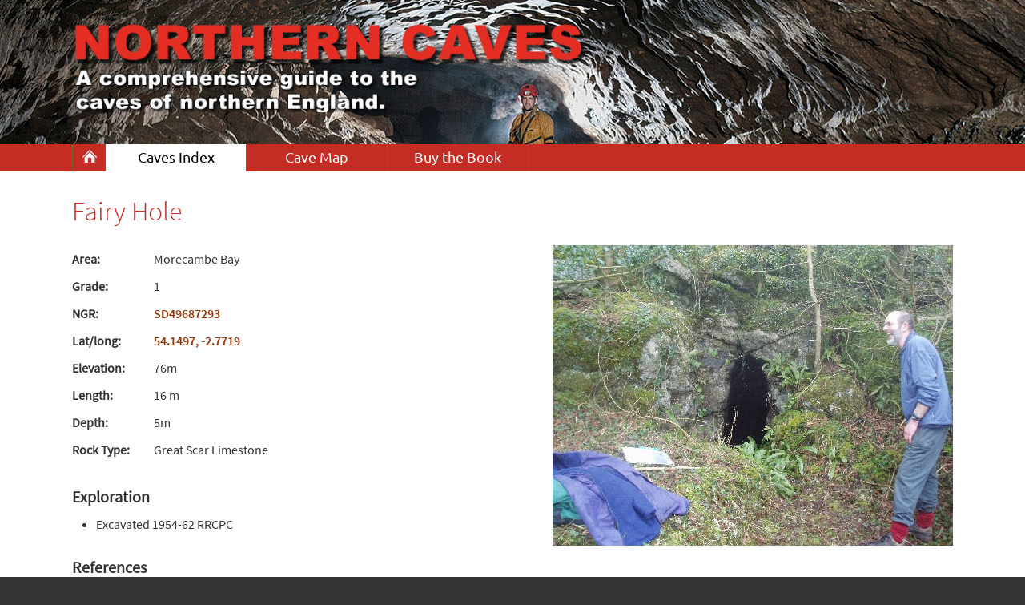

--- FILE ---
content_type: text/html; charset=UTF-8
request_url: https://northerncaves.co.uk/caves/details.php?id=2072
body_size: 2450
content:

<!DOCTYPE html>
<html lang="en-GB">
<head>
<title>Northern Caves - Fairy Hole, Morecambe Bay</title>
<meta name="keywords" content="caving, caves, yorkshire, yorkshire dales, north york moors, north yorkshire moors, northern caves" />
<meta name="description" content="Cave details, exploration history and references for Fairy Hole, Morecambe Bay."  />
<meta http-equiv="Content-Type" content="text/html; charset=utf-8" />
<meta name="MobileOptimized" content="320"/>
<meta name="viewport" content="width=320, initial-scale=1">
<link href="../css/main.css" rel="stylesheet" type="text/css" />

<meta property="og:type" content="website" />
<meta property="og:title" content="Northern Caves - Fairy Hole" />
<meta property="og:url" content="https://northerncaves.co.uk/caves/details.php?id=2072" />
<meta property="og:description" content="Fairy Hole, Morecambe Bay - details, exploration history and references." />
<meta property="og:image" content="https://img.northerncaves.co.uk/2072.jpg" />

<script type="text/javascript" src="https://ajax.googleapis.com/ajax/libs/jquery/1/jquery.js" charset="UTF-8"></script>
<script type="text/javascript" src="https://ajax.googleapis.com/ajax/libs/jqueryui/1.10.2/jquery-ui.min.js" charset="UTF-8"></script>
<link type="text/css" rel="stylesheet" href="https://ajax.googleapis.com/ajax/libs/jqueryui/1.10.2/themes/smoothness/jquery-ui.min.css" media="screen" />
<script type="text/javascript" src="../css/sticky.js" charset="UTF-8"></script>

<script type="text/javascript" src="../scripts/fancybox/source/jquery.fancybox.js"></script>
<link rel="stylesheet" type="text/css" href="../scripts/fancybox/source/jquery.fancybox.css" media="screen" />
<script type="text/javascript" src="../scripts/fancybox/lib/jquery.mousewheel-3.0.6.pack.js"></script>

<style>
#stats { margin-bottom:20px; }
#stats th, #stats td { padding:5px 30px 5px 0px; } 
#stats th { font-weight:bold; }
#photo { display:inline; float:right; }
#photo img { margin:0 0 30px 30px; max-width:500px; max-height:500px; }
#photos { margin-top:30px; overflow:hidden; clear:both; margin-top:30px; }
#photos a { text-decoration:none; width:200px; padding:0 10px 10px 0; float:left; position:relative; }
#refs { margin-top:20px; }
#refs th, #refs td { padding:2px 30px 2px 0px; border-bottom:#CCC 1px solid; }
#refs th { font-weight:bold; }

@media screen and (max-width: 1200px){
#photo img { margin:0 0 30px 30px; max-width:400px; max-height:400px; }
}

@media screen and (max-width: 1050px){
#photo { display:block; width:100%; float:left;  }
#photo img {margin:0 0 30px 0; max-width:600px; max-height:600px; }
}

@media screen and (max-width: 700px){
#photo img { margin:0 0 30px 0; max-width:100%; max-height:none; }
}
</style>

</head>
<body>

<script type="text/javascript">
	$(document).ready(function() {
		$(".fancybox").fancybox({
			        padding    : 5,
        			margin     : 20,
					theme : 'dark',
					caption : {
						type : 'outside'
					},
					openEffect  : 'elastic',
					closeEffect : 'elastic',
					nextEffect  : 'elastic',
					prevEffect  : 'elastic'
				});
	});
</script>


<div id="fb-root"></div>
<script>(function(d, s, id) {
  var js, fjs = d.getElementsByTagName(s)[0];
  if (d.getElementById(id)) return;
  js = d.createElement(s); js.id = id;
  js.src = "//connect.facebook.net/en_US/sdk.js#xfbml=1&version=v2.10&appId=780462658718126";
  fjs.parentNode.insertBefore(js, fjs);
}(document, 'script', 'facebook-jssdk'));</script>

<div id="header-wrapper">
  <div class="tube">

  </div>
</div>
    
  
    <div id="menu">
    <div class="tube">
        <ul>
          <li class="menu-home"><a href="https://northerncaves.co.uk/"></a></li>
          <li><a class="current" href="https://northerncaves.co.uk/caves">Caves Index</a></li>
          <li><a  href="https://northerncaves.co.uk/cavemap">Cave Map</a></li>
          <li><a  href="https://northerncaves.co.uk/buy">Buy the Book</a></li>
        </ul>
    </div>
    </div>
    
    <div id="menu-mobile">
    	<div id="mobile-menu-button"><span>MENU</span></div>
        <ul>
          <li class="menu-home"><a href="http://northerncaves.co.uk">Home</a></li>
          <li><a href="https://northerncaves.co.uk/caves/">Caves Index</a></li>
          <li><a href="https://northerncaves.co.uk/cavemap">Cave Map</a></li>
          <li><a href="https://northerncaves.co.uk/buy">Buy the Book</a></li>
        </ul>  
     </div>


<div id="content-wrapper">
<div class="tube">
<div id="content">

    <h1>Fairy Hole</h1>
    
    <div class="fb-like" data-href="http://northerncaves.co.uk/caves/details.php?id=2072" data-layout="button" data-action="like" data-size="large" data-show-faces="false" data-share="true"></div>
    
    <div id="photo"><img src="https://img.northerncaves.co.uk/2072.jpg" alt="Fairy Hole, Morecambe Bay"></div>  
    <table width="0" border="0" cellpadding="0" cellspacing="0" id="stats">
            <tr>
        <th>Area:</th>
        <td>Morecambe Bay</td>
      </tr>
      <tr>
        <th>Grade:</th>
        <td>1</td>
      </tr>
      <tr>
        <th>NGR:</th>
        <td><a href="../cavemap/index.php?loc=54.1497,-2.7719&type=aerial&zoom=18">SD49687293</a></td>
      </tr>
      <tr>
        <th>Lat/long:</th>
        <td><a href="../cavemap/index.php?loc=54.1497,-2.7719&type=aerial&zoom=18">54.1497, -2.7719</a></td>
      </tr>
      <tr>
        <th>Elevation:</th>
        <td>76m</td>
      </tr>
      <tr>
        <th>Length:</th>
        <td>16 m</td>
      </tr>
      <tr>
        <th>Depth:</th>
        <td>5m</td>
      </tr>
      <tr>
        <th>Rock Type:</th>
        <td>Great Scar Limestone</td>
        </tr>
    </table>
    
    <h2>Exploration</h2><ul><li>Excavated 1954-62 RRCPC</li></ul><div class="desktoponly"><h2>References</h2><table width="0" border="0" cellpadding="0" cellspacing="0" id="refs">
			  <tr>
				<th>Publication</th>
				<th>Title</th>
				<th>Club</th>
				<th>Author</th>
			  </tr><tr>
				<td>Lancs. Nat., volume 2, number 13, page 44&amp;85 (1909)</td>
				<td>Note of the bone caves of Grange and District</td>
				<td nowrap="nowrap"></td>
				<td nowrap="nowrap">Jackson, J.W.</td>
			  </tr><tr>
				<td>Trans. Lancs. &amp; Cheshire Ant. Soc., volume 27 (1910)</td>
				<td>Preliminary Investigations at Dog Holes Caves</td>
				<td nowrap="nowrap"></td>
				<td nowrap="nowrap">Jackson, J.W.</td>
			  </tr><tr>
				<td>Trans. Cumb. &amp; Westm. Arch. &amp; Ant. Soc., volume 14, page 262 (1914)</td>
				<td>Fairy Hole, Haverbrack</td>
				<td nowrap="nowrap"></td>
				<td nowrap="nowrap">Jackson, J.W.</td>
			  </tr><tr>
				<td>RRCPC Journal, page 20-21 (1960)</td>
				<td>Water diving on Warton Crag</td>
				<td nowrap="nowrap">RRCPC</td>
				<td nowrap="nowrap">Anon.</td>
			  </tr><tr>
				<td>RRCPC Journal, number 1, page 42-44 (May 1962)</td>
				<td>Supplementary Notes</td>
				<td nowrap="nowrap">RRCPC</td>
				<td nowrap="nowrap">Moseley, M</td>
			  </tr><tr>
				<td>RRCPC Journal, number 2 (83 1963)</td>
				<td>Fairy Hole warton crag</td>
				<td nowrap="nowrap">RRCPC</td>
				<td nowrap="nowrap">Anon.</td>
			  </tr><tr>
				<td>Cave Science, number 50, page 29-40 (March 1973)</td>
				<td>The History of Cave Exploration in the Morcambe Bay Area</td>
				<td nowrap="nowrap"></td>
				<td nowrap="nowrap">Ashmead, P.</td>
			  </tr><tr>
				<td>North-West Speleology, volume 2, number 1, page 40-63 (1974)</td>
				<td>The Glacial Geomorphology and Speleogenisis of Morecambe Bay Part One - Soth Lonsdale</td>
				<td nowrap="nowrap">LCMRS</td>
				<td nowrap="nowrap">Ashmead, P.</td>
			  </tr></table></div><div class="mobileonly"><h2>References</h2><p>Lancs. Nat., volume 2, number 13, page 44&amp;85 (1909)</p><p>Title: Note of the bone caves of Grange and District</p><p>Author: Jackson, J.W.</p><hr /><p>Trans. Lancs. &amp; Cheshire Ant. Soc., volume 27 (1910)</p><p>Title: Preliminary Investigations at Dog Holes Caves</p><p>Author: Jackson, J.W.</p><hr /><p>Trans. Cumb. &amp; Westm. Arch. &amp; Ant. Soc., volume 14, page 262 (1914)</p><p>Title: Fairy Hole, Haverbrack</p><p>Author: Jackson, J.W.</p><hr /><p>RRCPC Journal, page 20-21 (1960)</p><p>Title: Water diving on Warton Crag</p><p>Club: RRCPC</p><p>Author: Anon.</p><hr /><p>RRCPC Journal, number 1, page 42-44 (May 1962)</p><p>Title: Supplementary Notes</p><p>Club: RRCPC</p><p>Author: Moseley, M</p><hr /><p>RRCPC Journal, number 2 (83 1963)</p><p>Title: Fairy Hole warton crag</p><p>Club: RRCPC</p><p>Author: Anon.</p><hr /><p>Cave Science, number 50, page 29-40 (March 1973)</p><p>Title: The History of Cave Exploration in the Morcambe Bay Area</p><p>Author: Ashmead, P.</p><hr /><p>North-West Speleology, volume 2, number 1, page 40-63 (1974)</p><p>Title: The Glacial Geomorphology and Speleogenisis of Morecambe Bay Part One - Soth Lonsdale</p><p>Club: LCMRS</p><p>Author: Ashmead, P.</p><hr /></div>    

    
    
<div id="photos">
  
</div>
    
</div><!-- #content -->
</div><!-- .tube -->
</div><!-- #content-wrapper -->


<div id="footer-wrapper">
<div class="tube">

  <div class="footer-col" id="copyright">
  &copy; 2026 Northern Caves.<br />
	Site by <a href="https://www.computerfx.co.uk/webdesign" target="_blank">Computer FX</a>.
  </div>
  
  <div class="footer-col">
  Contact Us:<br />
  northerncavesupdate@gmail.com  </div>
  
  <div class="footer-col" style="text-align:right">
  	<a href="http://newtocaving.com" target="_blank" style="margin-right:10px;"><img src="https://northerncaves.co.uk/images/new-to-caving-logo.png" width="100" height="60" alt="New to Caving" /></a>
    <a href="https://cncc.org.uk" target="_blank"><img src="https://northerncaves.co.uk/images/cncc-logo.png" width="100" height="60" alt="Council of Northern Caving Clubs" /></a>
  </div>

</div>
</div>

<script>
$("#mobile-menu-button").click(function() {
	$("#menu-mobile ul").slideToggle();
})
</script>
</body>
</html>


--- FILE ---
content_type: text/css
request_url: https://northerncaves.co.uk/css/main.css
body_size: 2570
content:
@charset "utf-8";

/* Reset */
html{color:#000;background:#FFF;}
body,div,dl,dt,dd,ul,ol,li,h1,h2,h3,h4,h5,h6,pre,code,form,fieldset,legend,input,textarea,p,blockquote,th,td{margin:0;padding:0;}
table{border-collapse:collapse;border-spacing:0;}
fieldset,img{border:0;}
address,caption,cite,code,dfn,em,th,var{font-style:normal;font-weight:normal;}
li{list-style:none;}
em{font-style:italic;}
caption,th{text-align:left;}
h1,h2,h3,h4,h5,h6{font-size:100%;font-weight:normal;}
q:before,q:after{content:'';}
abbr,acronym{border:0;font-variant:normal;}
sup{vertical-align:text-top;}
sub{vertical-align:text-bottom;}
input,textarea,select{font-family:inherit;font-size:inherit;font-weight:inherit;}
input,textarea,select{*font-size:100%;}
legend{color:#000;}

/* DEFAULTS */
@font-face { font-family: "UbuntuR"; src: url("Ubuntu-R.woff") format("woff"); }
@font-face { font-family: "UbuntuB"; src: url("Ubuntu-B.woff") format("woff"); }
@font-face { font-family: "SourceSansProExtraLight"; src: url("SourceSansPro-ExtraLight.woff") format("woff"); }
@font-face { font-family: "SourceSansProLight"; src: url("SourceSansPro-Light.woff") format("woff"); }
@font-face { font-family: "SourceSansProRegular"; src: url("SourceSansPro-Regular.woff") format("woff"); }
@font-face { font-family: "SourceSansProSemibold"; src: url("SourceSansPro-Semibold.woff") format("woff"); }
img { max-width:100%; height:auto; wi: auto\9; /* ie8 */ }
h1,h2,h3,h4,h5,h6,p,div,ul,ol,li,th,td,a,input,textarea,blockquote { font-family:SourceSansProRegular,Arial; font-size:16px; line-height:24px; color:#333; font-weight:normal; }
h1 { font-family:SourceSansProLight,Arial; font-size:34px; line-height:38px; margin-bottom:24px; font-weight:normal; color:#c42c24; }
h2 { font-family:SourceSansProRegular,Arial; font-size:20px; line-height:24px; margin-bottom:10px; margin-top:30px; font-weight:bold; color:#333; }
h3, h3 a { font-family:SourceSansProRegular,Arial; font-size:18px; line-height:24px; margin-bottom:20px; margin-top:10px; font-weight:normal; color:#333; }
ul { margin-bottom:20px; }
li { list-style:disc; margin-left:20px; margin-bottom:10px; }
p { margin-bottom:12px; }
th { text-align:left }
ol li { list-style:decimal; margin-left:40px; }
ul li { list-style:disc; margin-left:30px; }
a { color:#930; text-decoration:none; font-family:SourceSansProSemibold,Arial; }
a:hover, a:visited:hover { color:#930; text-decoration:underline; }
:focus { -moz-outline-style:none; }
.first { margin-top:0 !important; padding-top:0 !important; }

/* LAYOUT */
html, body { background:#333; }

#header-wrapper { width:100%; position:fixed; height:180px; top:0; background:url(../images/header2.jpg) top no-repeat #000; background-size:cover; z-index:100; }
#header-wrapper.sticky { height:30px; }
#header-wrapper .tube { height:120px; padding-bottom:20px; background:url(../images/logo1.png) no-repeat 0 20px; background-size:contain; }
#header-wrapper.sticky .tube { height:0; }
#content-wrapper { width:100%; position:relative; background:#FFF; padding:30px 0 30px 0; margin-top:180px; z-index:200; }
#content-wrapper.sticky { margin-top:210px; z-index:0; }
#footer-wrapper { width:100%; }

#header-wrapper #header-sm { position:absolute; top:80px; right:20px; width:120px; overflow:hidden; }
#header-wrapper #header-sm a { display:block; width:40px; height:40px; background-repeat:no-repeat; float:right; margin-left:20px; }
#header-wrapper #header-fb { background-image:url(../images/facebook40.png); }
#header-wrapper #header-tw { background-image:url(../images/twitter40.png); }
#header-wrapper #header-login-box { display:inline-block; position:absolute; top:30px; right:20px; background:rgba(0,0,0,0.5); }
#header-wrapper.sticky #header-login-box { top:20px; }
#header-wrapper #header-login-box a { font-family:Arial; margin-left:30px; color:#F3F3F3; }

#content { min-height:500px; }
.tube {  width:1100px; margin:0 auto 0 auto; position:relative; overflow:hidden; }

#menu { background:#c42c24; overflow:hidden; width:100%; position:relative; top:180px; z-index:200; }
#menu.sticky { position:fixed; top:0px; }
#menu ul { margin:0 }
#menu ul li { display:inline; margin:0; padding:0; list-style:none; }
#menu ul li a { display:block; font-family:UbuntuR, Arial; float:left; width:175px; height:30px; font-size:18px; text-decoration:none; color:#fff; padding:4px 0 0 0; text-align:center; border-right:1px solid #74651d;  }
#menu ul li.menu-home a { display:block; width:40px; background:url(../images/home-icon.png) no-repeat 12px 7px; border-left:1px solid #74651d; }
#menu ul li.menu-home a span { display:none; }
#menu ul li a:hover { color:#fff; background-color:#e42e24; }
#menu ul li a.current { color:#000; background-color:#FFF; }

#menu-mobile { display:none; background:#c42c24; }
#menu-mobile ul { margin:0; display:none; overflow:hidden; }
#menu-mobile ul li { display:inline; margin:0; padding:0; list-style:none; }
#menu-mobile ul li a { display:block; width:100%; float:left; height:36px; font-family:UbuntuR, Arial; font-size:18px; text-decoration:none; color:#fff; padding:8px 0 0 0; text-align:center;  }
#menu-mobile ul li a:hover { color:#fff; background-color:#e42e24; }
#mobile-menu-button { display:block; height:36px; font-family:UbuntuR, Arial; font-size:18px; color:#fff; padding:8px 0 0 0; text-align:center; cursor:pointer; border-bottom:1px solid #74651d; }
#mobile-menu-button span { display:inline-block; padding-left:40px; background:url(../images/menu-icon.png) no-repeat; }

#content-wrapper.leftcol #leftcol { position:absolute; width:230px; }
#content-wrapper.sticky.leftcol #leftcol { position:fixed; top:124px; }
#content-wrapper.sticky.leftcol.smallscreen #leftcol { position:absolute; top:auto; }
#content-wrapper.leftcol #content { padding:0 0 0 250px; }

#footer-wrapper .tube { padding:30px 0 30px 0; }
.footer-col { width:33.3%; float:left; color:#FFF; font-family:Arial; font-size:14px }
#copyright { font-family:Arial; font-size:12px; color:#999; }
#copyright a { font-family:Arial; font-size:12px; color:#999; }
.fb-like { position:absolute !important; top:0; right:0; }


/* Form boxes */
input[type="text"], input[type="password"], input[type="date"], input[type="email"], textarea, select {	
    font-family:Arial, Helvetica, sans-serif; border:1px solid #ccc; font-size:14px; height:32px; padding:0 5px 0 5px; color:#333; 
	box-sizing:border-box; -webkit-box-sizing:border-box; -moz-box-sizing:border-box; box-shadow:none; -webkit-border-radius:0;  }
textarea { resize:vertical; height:auto; padding:5px 5px 5px 5px; }
input[type="text"]:focus, input[type="password"]:focus, input[type="date"]:focus, input[type="email"]:focus, textarea:focus, select:focus {  border:1px solid #1e96c9 !important; }
input[type="radio"], input[type="checkbox"] { width:auto !important; height:auto !important; }
::-webkit-input-placeholder { color:#999; }
:-moz-placeholder { color:#999; }
::-moz-placeholder { color:#999; }
:-ms-input-placeholder { color:#999; }

/* General form */
.general-form { margin-top:30px; }
.general-form div { margin-bottom:25px; }
.general-form label { display:block; font-weight:bold; font-size:14px; }
.general-form textarea { width:98% }
.general-form input[type="text"], .general-form input[type="password"], .general-form input[type="date"], .general-form input[type="email"], .general-form select { width:400px; }
.general-form h2 { margin-top:50px; margin-bottom:5px; }
.general-form p { margin-top:0; margin-bottom:30px; }
.general-form span { color:#666; font-size:14px; margin-left:5px; line-height:14px; }
.general-form label span { color:#F00; }

.standard-table { margin:20px 0 20px 0; }
.standard-table th { padding:3px 5px 3px 5px; background:#F4F4F4; border-bottom:2px solid #376fd6; font-weight:bold; font-size:12px; }
.standard-table td { padding:5px; border-bottom:1px solid #CCC; }

.mobileonly { display:none; }
.desktoponly { display:run-in; }

/* Smaller desktops */
@media screen and (max-width: 1200px){
	#menu ul li a { width:125px; }
	.tube {  width:950px; }
	.sidephoto { width:300px; }
}

/* Tablets */
@media screen and (max-width: 1050px){
	#header-wrapper .tube { background-position: 10px 20px; }
	#menu ul li a { width:auto; font-size:15px; padding:4px 8px 0 8px; }
	#menu ul li.menu-home a { padding:0; }
	.tube {  width:100%; }
	#content { padding:0 20px 30px 20px; }	
	#content-wrapper.leftcol #leftcol { width:160px; }
	#content-wrapper.leftcol #content { padding:0 20px 30px 180px; }
	.footer-col { width:100%; text-align:left !important; padding:0px 0px 20px 20px; }
	.sidephoto { width:200px; }
}

/* Mobiles */
@media screen and (max-width: 700px){
	.tube {  width:100%; }
	#header-wrapper { position:relative; }
	#header-wrapper .tube { height:150px; background:url(../images/logo2.png) no-repeat 10px 10px; }
	#content-wrapper { margin-top:0; }
	#content { padding:10px; }
	#content-wrapper.leftcol #leftcol { position:relative; width:90%; padding:10px }
	#content-wrapper.sticky.leftcol #leftcol { position:relative; top:auto; }
	#content-wrapper.sticky.leftcol.smallscreen #leftcol { position:relative; top:auto; }
	#content-wrapper.leftcol #content { padding:10px }
	#header-wrapper #header-sm { top:20px; right:10px; }
	#header-wrapper #header-sm a { width:30px; height:30px; margin-left:10px; background-size:30px 30px }
	#header-wrapper #header-login-box { display:none; }
	#menu { display:none; }
	#menu-mobile { display:block; }
	
	.sidephoto { width:100%; float:none; padding:20px 0 20px 0; }
	.general-form input[type="text"], .general-form input[type="password"], .general-form input[type="date"], .general-form input[type="email"], .general-form select { width:98%; }
	.mobileonly { display:block; }
	.desktoponly { display:none; }
	.fb-like { position:relative !important; top:auto; right:auto; margin:20px 0 20px 0; }
}



/* Form error */
.form-error-box { border:#F00 1px solid; padding:10px 8px 12px 40px; background-position:8px 8px; background-repeat:no-repeat; margin:5px 0 20px 0; background-image:url(../images/icon-warning-24.png); background-color:#FFFFD5; }
.form-error-box p { color:#333; font-family:UbuntuR, Arial; }
.form-error-box li { color:#F00; font-family:UbuntuR, Arial; font-weight:normal; margin:5px 0 0 20px; list-style:disc; }
.form-error-highlight { border:1px solid #F00 !important; background:#FFE1E1; }

/* Buttons */
a.button, input.button { font-family:Arial; width:auto; display:inline-block; font-weight:bold; padding:6px 10px 6px 10px; text-align:center; text-decoration:none !important; background-color:#2882ce; color:#FFF !important;  font-size:13px !important; }
input.button { border:none; }
a.button:hover, input.button:hover { background-color:#1967aa; cursor:pointer; }
input.button[disabled=disabled] { background-color:#999; color:#CCC !important; cursor:default; }
a.button-small, input.button-small { padding:2px 8px 2px 8px; }

/* Jquery UI */
.ui-datepicker * { color:black; }
.ui-dialog { border:2px solid #333 !important; z-index:10001 !important; }
.ui-dialog-buttonset .ui-button-text { font-family:Arial; font-weight:bold; padding:2px 8px 2px 8px; background-color:#2882ce; color:#FFF; font-size:13px; border:none; }
.ui-widget-overlay { background:#000 !important; opacity:0.6 !important; z-index:10000 !important; }
.ui-button:focus { outline:none !important }

--- FILE ---
content_type: application/javascript
request_url: https://northerncaves.co.uk/css/sticky.js
body_size: 105
content:
$(window).scroll(function() {
	if ($(window).width() >= 700) {
		if ($(this).scrollTop() > 180){  
			$('#header-wrapper').addClass("sticky");
			$('#content-wrapper').addClass("sticky");
			$('#menu').addClass("sticky");
		} else {
			$('#header-wrapper').removeClass("sticky");
			$('#content-wrapper').removeClass("sticky");
			$('#menu').removeClass("sticky");
		}
	}
});

$("#mobile-menu-button").click(function() {
	$("#menu-mobile ul").slideToggle();
})

if ($(window).height() < 700) {
   $("#content-wrapper").addClass("smallscreen");
}